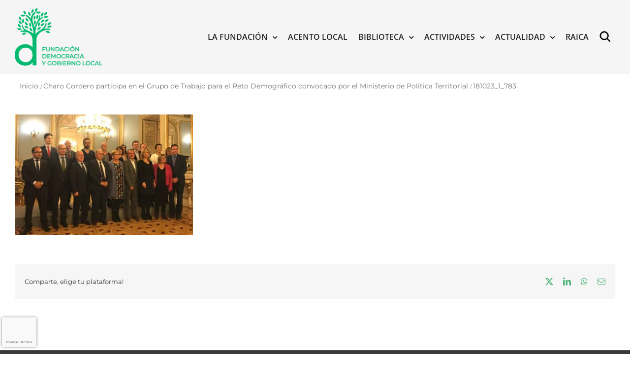

--- FILE ---
content_type: text/html; charset=utf-8
request_url: https://www.google.com/recaptcha/api2/anchor?ar=1&k=6LegjmocAAAAAKCCbwBNoMUI9om4DrD1a-Mq1ofz&co=aHR0cHM6Ly9nb2JpZXJub2xvY2FsLm9yZzo0NDM.&hl=es&v=PoyoqOPhxBO7pBk68S4YbpHZ&size=invisible&anchor-ms=20000&execute-ms=30000&cb=ykcj0r1nva2a
body_size: 48922
content:
<!DOCTYPE HTML><html dir="ltr" lang="es"><head><meta http-equiv="Content-Type" content="text/html; charset=UTF-8">
<meta http-equiv="X-UA-Compatible" content="IE=edge">
<title>reCAPTCHA</title>
<style type="text/css">
/* cyrillic-ext */
@font-face {
  font-family: 'Roboto';
  font-style: normal;
  font-weight: 400;
  font-stretch: 100%;
  src: url(//fonts.gstatic.com/s/roboto/v48/KFO7CnqEu92Fr1ME7kSn66aGLdTylUAMa3GUBHMdazTgWw.woff2) format('woff2');
  unicode-range: U+0460-052F, U+1C80-1C8A, U+20B4, U+2DE0-2DFF, U+A640-A69F, U+FE2E-FE2F;
}
/* cyrillic */
@font-face {
  font-family: 'Roboto';
  font-style: normal;
  font-weight: 400;
  font-stretch: 100%;
  src: url(//fonts.gstatic.com/s/roboto/v48/KFO7CnqEu92Fr1ME7kSn66aGLdTylUAMa3iUBHMdazTgWw.woff2) format('woff2');
  unicode-range: U+0301, U+0400-045F, U+0490-0491, U+04B0-04B1, U+2116;
}
/* greek-ext */
@font-face {
  font-family: 'Roboto';
  font-style: normal;
  font-weight: 400;
  font-stretch: 100%;
  src: url(//fonts.gstatic.com/s/roboto/v48/KFO7CnqEu92Fr1ME7kSn66aGLdTylUAMa3CUBHMdazTgWw.woff2) format('woff2');
  unicode-range: U+1F00-1FFF;
}
/* greek */
@font-face {
  font-family: 'Roboto';
  font-style: normal;
  font-weight: 400;
  font-stretch: 100%;
  src: url(//fonts.gstatic.com/s/roboto/v48/KFO7CnqEu92Fr1ME7kSn66aGLdTylUAMa3-UBHMdazTgWw.woff2) format('woff2');
  unicode-range: U+0370-0377, U+037A-037F, U+0384-038A, U+038C, U+038E-03A1, U+03A3-03FF;
}
/* math */
@font-face {
  font-family: 'Roboto';
  font-style: normal;
  font-weight: 400;
  font-stretch: 100%;
  src: url(//fonts.gstatic.com/s/roboto/v48/KFO7CnqEu92Fr1ME7kSn66aGLdTylUAMawCUBHMdazTgWw.woff2) format('woff2');
  unicode-range: U+0302-0303, U+0305, U+0307-0308, U+0310, U+0312, U+0315, U+031A, U+0326-0327, U+032C, U+032F-0330, U+0332-0333, U+0338, U+033A, U+0346, U+034D, U+0391-03A1, U+03A3-03A9, U+03B1-03C9, U+03D1, U+03D5-03D6, U+03F0-03F1, U+03F4-03F5, U+2016-2017, U+2034-2038, U+203C, U+2040, U+2043, U+2047, U+2050, U+2057, U+205F, U+2070-2071, U+2074-208E, U+2090-209C, U+20D0-20DC, U+20E1, U+20E5-20EF, U+2100-2112, U+2114-2115, U+2117-2121, U+2123-214F, U+2190, U+2192, U+2194-21AE, U+21B0-21E5, U+21F1-21F2, U+21F4-2211, U+2213-2214, U+2216-22FF, U+2308-230B, U+2310, U+2319, U+231C-2321, U+2336-237A, U+237C, U+2395, U+239B-23B7, U+23D0, U+23DC-23E1, U+2474-2475, U+25AF, U+25B3, U+25B7, U+25BD, U+25C1, U+25CA, U+25CC, U+25FB, U+266D-266F, U+27C0-27FF, U+2900-2AFF, U+2B0E-2B11, U+2B30-2B4C, U+2BFE, U+3030, U+FF5B, U+FF5D, U+1D400-1D7FF, U+1EE00-1EEFF;
}
/* symbols */
@font-face {
  font-family: 'Roboto';
  font-style: normal;
  font-weight: 400;
  font-stretch: 100%;
  src: url(//fonts.gstatic.com/s/roboto/v48/KFO7CnqEu92Fr1ME7kSn66aGLdTylUAMaxKUBHMdazTgWw.woff2) format('woff2');
  unicode-range: U+0001-000C, U+000E-001F, U+007F-009F, U+20DD-20E0, U+20E2-20E4, U+2150-218F, U+2190, U+2192, U+2194-2199, U+21AF, U+21E6-21F0, U+21F3, U+2218-2219, U+2299, U+22C4-22C6, U+2300-243F, U+2440-244A, U+2460-24FF, U+25A0-27BF, U+2800-28FF, U+2921-2922, U+2981, U+29BF, U+29EB, U+2B00-2BFF, U+4DC0-4DFF, U+FFF9-FFFB, U+10140-1018E, U+10190-1019C, U+101A0, U+101D0-101FD, U+102E0-102FB, U+10E60-10E7E, U+1D2C0-1D2D3, U+1D2E0-1D37F, U+1F000-1F0FF, U+1F100-1F1AD, U+1F1E6-1F1FF, U+1F30D-1F30F, U+1F315, U+1F31C, U+1F31E, U+1F320-1F32C, U+1F336, U+1F378, U+1F37D, U+1F382, U+1F393-1F39F, U+1F3A7-1F3A8, U+1F3AC-1F3AF, U+1F3C2, U+1F3C4-1F3C6, U+1F3CA-1F3CE, U+1F3D4-1F3E0, U+1F3ED, U+1F3F1-1F3F3, U+1F3F5-1F3F7, U+1F408, U+1F415, U+1F41F, U+1F426, U+1F43F, U+1F441-1F442, U+1F444, U+1F446-1F449, U+1F44C-1F44E, U+1F453, U+1F46A, U+1F47D, U+1F4A3, U+1F4B0, U+1F4B3, U+1F4B9, U+1F4BB, U+1F4BF, U+1F4C8-1F4CB, U+1F4D6, U+1F4DA, U+1F4DF, U+1F4E3-1F4E6, U+1F4EA-1F4ED, U+1F4F7, U+1F4F9-1F4FB, U+1F4FD-1F4FE, U+1F503, U+1F507-1F50B, U+1F50D, U+1F512-1F513, U+1F53E-1F54A, U+1F54F-1F5FA, U+1F610, U+1F650-1F67F, U+1F687, U+1F68D, U+1F691, U+1F694, U+1F698, U+1F6AD, U+1F6B2, U+1F6B9-1F6BA, U+1F6BC, U+1F6C6-1F6CF, U+1F6D3-1F6D7, U+1F6E0-1F6EA, U+1F6F0-1F6F3, U+1F6F7-1F6FC, U+1F700-1F7FF, U+1F800-1F80B, U+1F810-1F847, U+1F850-1F859, U+1F860-1F887, U+1F890-1F8AD, U+1F8B0-1F8BB, U+1F8C0-1F8C1, U+1F900-1F90B, U+1F93B, U+1F946, U+1F984, U+1F996, U+1F9E9, U+1FA00-1FA6F, U+1FA70-1FA7C, U+1FA80-1FA89, U+1FA8F-1FAC6, U+1FACE-1FADC, U+1FADF-1FAE9, U+1FAF0-1FAF8, U+1FB00-1FBFF;
}
/* vietnamese */
@font-face {
  font-family: 'Roboto';
  font-style: normal;
  font-weight: 400;
  font-stretch: 100%;
  src: url(//fonts.gstatic.com/s/roboto/v48/KFO7CnqEu92Fr1ME7kSn66aGLdTylUAMa3OUBHMdazTgWw.woff2) format('woff2');
  unicode-range: U+0102-0103, U+0110-0111, U+0128-0129, U+0168-0169, U+01A0-01A1, U+01AF-01B0, U+0300-0301, U+0303-0304, U+0308-0309, U+0323, U+0329, U+1EA0-1EF9, U+20AB;
}
/* latin-ext */
@font-face {
  font-family: 'Roboto';
  font-style: normal;
  font-weight: 400;
  font-stretch: 100%;
  src: url(//fonts.gstatic.com/s/roboto/v48/KFO7CnqEu92Fr1ME7kSn66aGLdTylUAMa3KUBHMdazTgWw.woff2) format('woff2');
  unicode-range: U+0100-02BA, U+02BD-02C5, U+02C7-02CC, U+02CE-02D7, U+02DD-02FF, U+0304, U+0308, U+0329, U+1D00-1DBF, U+1E00-1E9F, U+1EF2-1EFF, U+2020, U+20A0-20AB, U+20AD-20C0, U+2113, U+2C60-2C7F, U+A720-A7FF;
}
/* latin */
@font-face {
  font-family: 'Roboto';
  font-style: normal;
  font-weight: 400;
  font-stretch: 100%;
  src: url(//fonts.gstatic.com/s/roboto/v48/KFO7CnqEu92Fr1ME7kSn66aGLdTylUAMa3yUBHMdazQ.woff2) format('woff2');
  unicode-range: U+0000-00FF, U+0131, U+0152-0153, U+02BB-02BC, U+02C6, U+02DA, U+02DC, U+0304, U+0308, U+0329, U+2000-206F, U+20AC, U+2122, U+2191, U+2193, U+2212, U+2215, U+FEFF, U+FFFD;
}
/* cyrillic-ext */
@font-face {
  font-family: 'Roboto';
  font-style: normal;
  font-weight: 500;
  font-stretch: 100%;
  src: url(//fonts.gstatic.com/s/roboto/v48/KFO7CnqEu92Fr1ME7kSn66aGLdTylUAMa3GUBHMdazTgWw.woff2) format('woff2');
  unicode-range: U+0460-052F, U+1C80-1C8A, U+20B4, U+2DE0-2DFF, U+A640-A69F, U+FE2E-FE2F;
}
/* cyrillic */
@font-face {
  font-family: 'Roboto';
  font-style: normal;
  font-weight: 500;
  font-stretch: 100%;
  src: url(//fonts.gstatic.com/s/roboto/v48/KFO7CnqEu92Fr1ME7kSn66aGLdTylUAMa3iUBHMdazTgWw.woff2) format('woff2');
  unicode-range: U+0301, U+0400-045F, U+0490-0491, U+04B0-04B1, U+2116;
}
/* greek-ext */
@font-face {
  font-family: 'Roboto';
  font-style: normal;
  font-weight: 500;
  font-stretch: 100%;
  src: url(//fonts.gstatic.com/s/roboto/v48/KFO7CnqEu92Fr1ME7kSn66aGLdTylUAMa3CUBHMdazTgWw.woff2) format('woff2');
  unicode-range: U+1F00-1FFF;
}
/* greek */
@font-face {
  font-family: 'Roboto';
  font-style: normal;
  font-weight: 500;
  font-stretch: 100%;
  src: url(//fonts.gstatic.com/s/roboto/v48/KFO7CnqEu92Fr1ME7kSn66aGLdTylUAMa3-UBHMdazTgWw.woff2) format('woff2');
  unicode-range: U+0370-0377, U+037A-037F, U+0384-038A, U+038C, U+038E-03A1, U+03A3-03FF;
}
/* math */
@font-face {
  font-family: 'Roboto';
  font-style: normal;
  font-weight: 500;
  font-stretch: 100%;
  src: url(//fonts.gstatic.com/s/roboto/v48/KFO7CnqEu92Fr1ME7kSn66aGLdTylUAMawCUBHMdazTgWw.woff2) format('woff2');
  unicode-range: U+0302-0303, U+0305, U+0307-0308, U+0310, U+0312, U+0315, U+031A, U+0326-0327, U+032C, U+032F-0330, U+0332-0333, U+0338, U+033A, U+0346, U+034D, U+0391-03A1, U+03A3-03A9, U+03B1-03C9, U+03D1, U+03D5-03D6, U+03F0-03F1, U+03F4-03F5, U+2016-2017, U+2034-2038, U+203C, U+2040, U+2043, U+2047, U+2050, U+2057, U+205F, U+2070-2071, U+2074-208E, U+2090-209C, U+20D0-20DC, U+20E1, U+20E5-20EF, U+2100-2112, U+2114-2115, U+2117-2121, U+2123-214F, U+2190, U+2192, U+2194-21AE, U+21B0-21E5, U+21F1-21F2, U+21F4-2211, U+2213-2214, U+2216-22FF, U+2308-230B, U+2310, U+2319, U+231C-2321, U+2336-237A, U+237C, U+2395, U+239B-23B7, U+23D0, U+23DC-23E1, U+2474-2475, U+25AF, U+25B3, U+25B7, U+25BD, U+25C1, U+25CA, U+25CC, U+25FB, U+266D-266F, U+27C0-27FF, U+2900-2AFF, U+2B0E-2B11, U+2B30-2B4C, U+2BFE, U+3030, U+FF5B, U+FF5D, U+1D400-1D7FF, U+1EE00-1EEFF;
}
/* symbols */
@font-face {
  font-family: 'Roboto';
  font-style: normal;
  font-weight: 500;
  font-stretch: 100%;
  src: url(//fonts.gstatic.com/s/roboto/v48/KFO7CnqEu92Fr1ME7kSn66aGLdTylUAMaxKUBHMdazTgWw.woff2) format('woff2');
  unicode-range: U+0001-000C, U+000E-001F, U+007F-009F, U+20DD-20E0, U+20E2-20E4, U+2150-218F, U+2190, U+2192, U+2194-2199, U+21AF, U+21E6-21F0, U+21F3, U+2218-2219, U+2299, U+22C4-22C6, U+2300-243F, U+2440-244A, U+2460-24FF, U+25A0-27BF, U+2800-28FF, U+2921-2922, U+2981, U+29BF, U+29EB, U+2B00-2BFF, U+4DC0-4DFF, U+FFF9-FFFB, U+10140-1018E, U+10190-1019C, U+101A0, U+101D0-101FD, U+102E0-102FB, U+10E60-10E7E, U+1D2C0-1D2D3, U+1D2E0-1D37F, U+1F000-1F0FF, U+1F100-1F1AD, U+1F1E6-1F1FF, U+1F30D-1F30F, U+1F315, U+1F31C, U+1F31E, U+1F320-1F32C, U+1F336, U+1F378, U+1F37D, U+1F382, U+1F393-1F39F, U+1F3A7-1F3A8, U+1F3AC-1F3AF, U+1F3C2, U+1F3C4-1F3C6, U+1F3CA-1F3CE, U+1F3D4-1F3E0, U+1F3ED, U+1F3F1-1F3F3, U+1F3F5-1F3F7, U+1F408, U+1F415, U+1F41F, U+1F426, U+1F43F, U+1F441-1F442, U+1F444, U+1F446-1F449, U+1F44C-1F44E, U+1F453, U+1F46A, U+1F47D, U+1F4A3, U+1F4B0, U+1F4B3, U+1F4B9, U+1F4BB, U+1F4BF, U+1F4C8-1F4CB, U+1F4D6, U+1F4DA, U+1F4DF, U+1F4E3-1F4E6, U+1F4EA-1F4ED, U+1F4F7, U+1F4F9-1F4FB, U+1F4FD-1F4FE, U+1F503, U+1F507-1F50B, U+1F50D, U+1F512-1F513, U+1F53E-1F54A, U+1F54F-1F5FA, U+1F610, U+1F650-1F67F, U+1F687, U+1F68D, U+1F691, U+1F694, U+1F698, U+1F6AD, U+1F6B2, U+1F6B9-1F6BA, U+1F6BC, U+1F6C6-1F6CF, U+1F6D3-1F6D7, U+1F6E0-1F6EA, U+1F6F0-1F6F3, U+1F6F7-1F6FC, U+1F700-1F7FF, U+1F800-1F80B, U+1F810-1F847, U+1F850-1F859, U+1F860-1F887, U+1F890-1F8AD, U+1F8B0-1F8BB, U+1F8C0-1F8C1, U+1F900-1F90B, U+1F93B, U+1F946, U+1F984, U+1F996, U+1F9E9, U+1FA00-1FA6F, U+1FA70-1FA7C, U+1FA80-1FA89, U+1FA8F-1FAC6, U+1FACE-1FADC, U+1FADF-1FAE9, U+1FAF0-1FAF8, U+1FB00-1FBFF;
}
/* vietnamese */
@font-face {
  font-family: 'Roboto';
  font-style: normal;
  font-weight: 500;
  font-stretch: 100%;
  src: url(//fonts.gstatic.com/s/roboto/v48/KFO7CnqEu92Fr1ME7kSn66aGLdTylUAMa3OUBHMdazTgWw.woff2) format('woff2');
  unicode-range: U+0102-0103, U+0110-0111, U+0128-0129, U+0168-0169, U+01A0-01A1, U+01AF-01B0, U+0300-0301, U+0303-0304, U+0308-0309, U+0323, U+0329, U+1EA0-1EF9, U+20AB;
}
/* latin-ext */
@font-face {
  font-family: 'Roboto';
  font-style: normal;
  font-weight: 500;
  font-stretch: 100%;
  src: url(//fonts.gstatic.com/s/roboto/v48/KFO7CnqEu92Fr1ME7kSn66aGLdTylUAMa3KUBHMdazTgWw.woff2) format('woff2');
  unicode-range: U+0100-02BA, U+02BD-02C5, U+02C7-02CC, U+02CE-02D7, U+02DD-02FF, U+0304, U+0308, U+0329, U+1D00-1DBF, U+1E00-1E9F, U+1EF2-1EFF, U+2020, U+20A0-20AB, U+20AD-20C0, U+2113, U+2C60-2C7F, U+A720-A7FF;
}
/* latin */
@font-face {
  font-family: 'Roboto';
  font-style: normal;
  font-weight: 500;
  font-stretch: 100%;
  src: url(//fonts.gstatic.com/s/roboto/v48/KFO7CnqEu92Fr1ME7kSn66aGLdTylUAMa3yUBHMdazQ.woff2) format('woff2');
  unicode-range: U+0000-00FF, U+0131, U+0152-0153, U+02BB-02BC, U+02C6, U+02DA, U+02DC, U+0304, U+0308, U+0329, U+2000-206F, U+20AC, U+2122, U+2191, U+2193, U+2212, U+2215, U+FEFF, U+FFFD;
}
/* cyrillic-ext */
@font-face {
  font-family: 'Roboto';
  font-style: normal;
  font-weight: 900;
  font-stretch: 100%;
  src: url(//fonts.gstatic.com/s/roboto/v48/KFO7CnqEu92Fr1ME7kSn66aGLdTylUAMa3GUBHMdazTgWw.woff2) format('woff2');
  unicode-range: U+0460-052F, U+1C80-1C8A, U+20B4, U+2DE0-2DFF, U+A640-A69F, U+FE2E-FE2F;
}
/* cyrillic */
@font-face {
  font-family: 'Roboto';
  font-style: normal;
  font-weight: 900;
  font-stretch: 100%;
  src: url(//fonts.gstatic.com/s/roboto/v48/KFO7CnqEu92Fr1ME7kSn66aGLdTylUAMa3iUBHMdazTgWw.woff2) format('woff2');
  unicode-range: U+0301, U+0400-045F, U+0490-0491, U+04B0-04B1, U+2116;
}
/* greek-ext */
@font-face {
  font-family: 'Roboto';
  font-style: normal;
  font-weight: 900;
  font-stretch: 100%;
  src: url(//fonts.gstatic.com/s/roboto/v48/KFO7CnqEu92Fr1ME7kSn66aGLdTylUAMa3CUBHMdazTgWw.woff2) format('woff2');
  unicode-range: U+1F00-1FFF;
}
/* greek */
@font-face {
  font-family: 'Roboto';
  font-style: normal;
  font-weight: 900;
  font-stretch: 100%;
  src: url(//fonts.gstatic.com/s/roboto/v48/KFO7CnqEu92Fr1ME7kSn66aGLdTylUAMa3-UBHMdazTgWw.woff2) format('woff2');
  unicode-range: U+0370-0377, U+037A-037F, U+0384-038A, U+038C, U+038E-03A1, U+03A3-03FF;
}
/* math */
@font-face {
  font-family: 'Roboto';
  font-style: normal;
  font-weight: 900;
  font-stretch: 100%;
  src: url(//fonts.gstatic.com/s/roboto/v48/KFO7CnqEu92Fr1ME7kSn66aGLdTylUAMawCUBHMdazTgWw.woff2) format('woff2');
  unicode-range: U+0302-0303, U+0305, U+0307-0308, U+0310, U+0312, U+0315, U+031A, U+0326-0327, U+032C, U+032F-0330, U+0332-0333, U+0338, U+033A, U+0346, U+034D, U+0391-03A1, U+03A3-03A9, U+03B1-03C9, U+03D1, U+03D5-03D6, U+03F0-03F1, U+03F4-03F5, U+2016-2017, U+2034-2038, U+203C, U+2040, U+2043, U+2047, U+2050, U+2057, U+205F, U+2070-2071, U+2074-208E, U+2090-209C, U+20D0-20DC, U+20E1, U+20E5-20EF, U+2100-2112, U+2114-2115, U+2117-2121, U+2123-214F, U+2190, U+2192, U+2194-21AE, U+21B0-21E5, U+21F1-21F2, U+21F4-2211, U+2213-2214, U+2216-22FF, U+2308-230B, U+2310, U+2319, U+231C-2321, U+2336-237A, U+237C, U+2395, U+239B-23B7, U+23D0, U+23DC-23E1, U+2474-2475, U+25AF, U+25B3, U+25B7, U+25BD, U+25C1, U+25CA, U+25CC, U+25FB, U+266D-266F, U+27C0-27FF, U+2900-2AFF, U+2B0E-2B11, U+2B30-2B4C, U+2BFE, U+3030, U+FF5B, U+FF5D, U+1D400-1D7FF, U+1EE00-1EEFF;
}
/* symbols */
@font-face {
  font-family: 'Roboto';
  font-style: normal;
  font-weight: 900;
  font-stretch: 100%;
  src: url(//fonts.gstatic.com/s/roboto/v48/KFO7CnqEu92Fr1ME7kSn66aGLdTylUAMaxKUBHMdazTgWw.woff2) format('woff2');
  unicode-range: U+0001-000C, U+000E-001F, U+007F-009F, U+20DD-20E0, U+20E2-20E4, U+2150-218F, U+2190, U+2192, U+2194-2199, U+21AF, U+21E6-21F0, U+21F3, U+2218-2219, U+2299, U+22C4-22C6, U+2300-243F, U+2440-244A, U+2460-24FF, U+25A0-27BF, U+2800-28FF, U+2921-2922, U+2981, U+29BF, U+29EB, U+2B00-2BFF, U+4DC0-4DFF, U+FFF9-FFFB, U+10140-1018E, U+10190-1019C, U+101A0, U+101D0-101FD, U+102E0-102FB, U+10E60-10E7E, U+1D2C0-1D2D3, U+1D2E0-1D37F, U+1F000-1F0FF, U+1F100-1F1AD, U+1F1E6-1F1FF, U+1F30D-1F30F, U+1F315, U+1F31C, U+1F31E, U+1F320-1F32C, U+1F336, U+1F378, U+1F37D, U+1F382, U+1F393-1F39F, U+1F3A7-1F3A8, U+1F3AC-1F3AF, U+1F3C2, U+1F3C4-1F3C6, U+1F3CA-1F3CE, U+1F3D4-1F3E0, U+1F3ED, U+1F3F1-1F3F3, U+1F3F5-1F3F7, U+1F408, U+1F415, U+1F41F, U+1F426, U+1F43F, U+1F441-1F442, U+1F444, U+1F446-1F449, U+1F44C-1F44E, U+1F453, U+1F46A, U+1F47D, U+1F4A3, U+1F4B0, U+1F4B3, U+1F4B9, U+1F4BB, U+1F4BF, U+1F4C8-1F4CB, U+1F4D6, U+1F4DA, U+1F4DF, U+1F4E3-1F4E6, U+1F4EA-1F4ED, U+1F4F7, U+1F4F9-1F4FB, U+1F4FD-1F4FE, U+1F503, U+1F507-1F50B, U+1F50D, U+1F512-1F513, U+1F53E-1F54A, U+1F54F-1F5FA, U+1F610, U+1F650-1F67F, U+1F687, U+1F68D, U+1F691, U+1F694, U+1F698, U+1F6AD, U+1F6B2, U+1F6B9-1F6BA, U+1F6BC, U+1F6C6-1F6CF, U+1F6D3-1F6D7, U+1F6E0-1F6EA, U+1F6F0-1F6F3, U+1F6F7-1F6FC, U+1F700-1F7FF, U+1F800-1F80B, U+1F810-1F847, U+1F850-1F859, U+1F860-1F887, U+1F890-1F8AD, U+1F8B0-1F8BB, U+1F8C0-1F8C1, U+1F900-1F90B, U+1F93B, U+1F946, U+1F984, U+1F996, U+1F9E9, U+1FA00-1FA6F, U+1FA70-1FA7C, U+1FA80-1FA89, U+1FA8F-1FAC6, U+1FACE-1FADC, U+1FADF-1FAE9, U+1FAF0-1FAF8, U+1FB00-1FBFF;
}
/* vietnamese */
@font-face {
  font-family: 'Roboto';
  font-style: normal;
  font-weight: 900;
  font-stretch: 100%;
  src: url(//fonts.gstatic.com/s/roboto/v48/KFO7CnqEu92Fr1ME7kSn66aGLdTylUAMa3OUBHMdazTgWw.woff2) format('woff2');
  unicode-range: U+0102-0103, U+0110-0111, U+0128-0129, U+0168-0169, U+01A0-01A1, U+01AF-01B0, U+0300-0301, U+0303-0304, U+0308-0309, U+0323, U+0329, U+1EA0-1EF9, U+20AB;
}
/* latin-ext */
@font-face {
  font-family: 'Roboto';
  font-style: normal;
  font-weight: 900;
  font-stretch: 100%;
  src: url(//fonts.gstatic.com/s/roboto/v48/KFO7CnqEu92Fr1ME7kSn66aGLdTylUAMa3KUBHMdazTgWw.woff2) format('woff2');
  unicode-range: U+0100-02BA, U+02BD-02C5, U+02C7-02CC, U+02CE-02D7, U+02DD-02FF, U+0304, U+0308, U+0329, U+1D00-1DBF, U+1E00-1E9F, U+1EF2-1EFF, U+2020, U+20A0-20AB, U+20AD-20C0, U+2113, U+2C60-2C7F, U+A720-A7FF;
}
/* latin */
@font-face {
  font-family: 'Roboto';
  font-style: normal;
  font-weight: 900;
  font-stretch: 100%;
  src: url(//fonts.gstatic.com/s/roboto/v48/KFO7CnqEu92Fr1ME7kSn66aGLdTylUAMa3yUBHMdazQ.woff2) format('woff2');
  unicode-range: U+0000-00FF, U+0131, U+0152-0153, U+02BB-02BC, U+02C6, U+02DA, U+02DC, U+0304, U+0308, U+0329, U+2000-206F, U+20AC, U+2122, U+2191, U+2193, U+2212, U+2215, U+FEFF, U+FFFD;
}

</style>
<link rel="stylesheet" type="text/css" href="https://www.gstatic.com/recaptcha/releases/PoyoqOPhxBO7pBk68S4YbpHZ/styles__ltr.css">
<script nonce="WVd31iqsVtbr9zeYpxKL6Q" type="text/javascript">window['__recaptcha_api'] = 'https://www.google.com/recaptcha/api2/';</script>
<script type="text/javascript" src="https://www.gstatic.com/recaptcha/releases/PoyoqOPhxBO7pBk68S4YbpHZ/recaptcha__es.js" nonce="WVd31iqsVtbr9zeYpxKL6Q">
      
    </script></head>
<body><div id="rc-anchor-alert" class="rc-anchor-alert"></div>
<input type="hidden" id="recaptcha-token" value="[base64]">
<script type="text/javascript" nonce="WVd31iqsVtbr9zeYpxKL6Q">
      recaptcha.anchor.Main.init("[\x22ainput\x22,[\x22bgdata\x22,\x22\x22,\[base64]/[base64]/[base64]/ZyhXLGgpOnEoW04sMjEsbF0sVywwKSxoKSxmYWxzZSxmYWxzZSl9Y2F0Y2goayl7RygzNTgsVyk/[base64]/[base64]/[base64]/[base64]/[base64]/[base64]/[base64]/bmV3IEJbT10oRFswXSk6dz09Mj9uZXcgQltPXShEWzBdLERbMV0pOnc9PTM/bmV3IEJbT10oRFswXSxEWzFdLERbMl0pOnc9PTQ/[base64]/[base64]/[base64]/[base64]/[base64]\\u003d\x22,\[base64]\x22,\x22w6M1VkzCucKawrTClcOpwqgZJsO/w4DDqXkWwoXDpsOmwqbDoEgaN8KcwooCNhVJBcO+w7vDjsKGwoFAViJUw5sFw4XCpivCnRFHb8Ozw6PCmRjCjsKbQsOkfcO9w5JKwpJ7OBUowo/CpVHCmsOZFcO/w4Bjw7hzP8OSwodUwpHDrQN2GxMpbkAWw6hVVMKzw6xBw5/DusORw4A/w4DDnU7Co8KPwqLDoRLCkg4Xw501CVHDhxlnw4PDg23CpzvCncOfwqfCvcK6F8K/[base64]/[base64]/BRjCvcKSc0nDqh/CkMK0w6dlIsOgwqDCg8KDZMOTBVXDr8KowoMEwrzCrcKNw5rDnUzCgl4hw5cVwo4Ew6HCm8KRworDhcOZRsKfIMOsw7tpwqrDrsKmwrVqw7zCrBx6IsKXL8OEdVnCh8KCD3LCnsOQw5ckw61Tw5M4H8O3dMKew4Euw4vCgVPDlMK3wpvCuMORCzgRw6YQUsK/XsKPUMK+asO6fyrCgwMVwrjDqMOZwrzCrGJ4R8KcaVg7Y8Obw75zwrpSK07DsDBDw6pVw53CisKew40iE8OAwqnCmcOvJEPCv8K/w44pw7hOw4w7LsK0w71Sw51vBDzDjw7Cu8Kkw4E9w44Ew6nCn8KvHsK/TwrDtMOcBsO7HXTCisKoKDTDplpVcwPDtgvDpUkOYsOhCcK2wpLDrMKka8K4wo4rw6UmTHEcwoc/w4DCtsOPbMKbw5wzwrgtMsKiwqvCncOgwpcmDcKCw5h4wo3Cs2HCgsOpw43CvsKhw5hCB8K4R8KdwpXDogXCiMKIwq8gPCkkbUbCu8KZUk4aBMKYVWbCr8OxwrDDjhkVw53DjHLCilPCoRlVIMKFwpPCrnpPwpvCkyJJwozCom/CmcKKPGgwwoTCucKGw57DnkbCv8OGMsOOdyAzDjduS8O4wqvDgXlCTSTDm8KJwrPDhMKbSMK4w5RfaxLCmMO5QQQyworCn8ODw5h7w5wPw6vCl8O5C3Q1W8ONNMOJw5XClMO5VcKiw795IMOJwoLDlBxTXMK7UsODH8OQOcKnAATDlsKNQl1EYDBgwopiQTJYIMK/wqJiQSJcw58mw47CjTnDgh98wr5iXBrCj8OrwqoZKMOZwqwqwpjCtVvClyN+cwTCl8OrCcOKLVzDgGvDnmwDw5nCoWZQM8K2wpNqeTPDmMKnwoHDtcOew53CgcOqecO1PsKYdcODRMOCwoRqNsKhWDYwwr/Dol/[base64]/CrAxaw5YVQsO5YsOUScKEWVbDkwRYEUs5AsO9PyUtwrHCvGPDlMK3w7rCmMKGWj0Qw49gw4d1djgpw5XDhyrCjsKoKkzClgPCkmLCiMKBQGQJHmZBwoLCnMOxFsKCwp/ClcKEccKofMO3dB3CtsOUH1rCocO+MAZhw5MgTyAWwoxYwoxbE8OLwpQcw6bCnMOMwoAdMk7CjHBFC3zDmn7DocKvw6rDrcOQIMOvwrfDqmVOw5dLY8Kgw5B2ZVHCo8KYHMKKwoo6wolKYS8bJcKpwprDi8OFWMOkBsOfwp/[base64]/DmsKgGV7CjsOBwo4Zw6/DvwsrwqrDusKrJHcdUT/CvxV1TMOjUmzDusKGworCjg/[base64]/wrU5LcKkACFkw684wo/Dn8O/IwLDq2/DrsKmHWguw7/DkcKhw4nDlcOCwoXCsnMWw6nCnQfCicO1HHR7HTxOwq7CpsOuwpjDnsK3wpIFKhAgTF0jw4fCsHrDpkzClsKnw77DsMKQZ0vDsmrDhcOKw6XDrcKgwrgnHxHCrhZRNCTCqMO5OljCnlrCr8O9wqjCs1kLKi03w4HCtiTCkxhUK1J4w5/CrA1KfwVPKsKpR8OLPSXDnsKyRcOhw5wgZmk9w6rCpsOcJ8KkBSIRQMOBw7TCsAjClnwAwpLDp8O7wqzCqsK5w6bCscKowqI6w4bClsKVP8KCw5fCvQchwo0mXVHCpcKUw7fDsMKbI8OORXrCpsOiTTnDlEDCtMK7w6NoU8Oawp/CgU/ChcKINhxRRMOJXsKzwp7CqMKVw6RPw6nDolQwwp/DpMOLwqIZMMKMXMOud1zChsKAUcKqwpssD20fbsKOw5pJwpx9XMKdKcK9w7zCng7ClsKMDMOjSynDrsOmOcKbNsOOw4Vpwp/CkcKAbxc/XMOyYhoPw6Nfw5Zze3YYecOQZjFFRsKFFRrDmknDkMKxw5pOwq7CrcKJw7HDicKMWiBwwqBKU8O0MxvDhcKtwoBcRQJewr/CsBvDhAhRcsOGw6wNw75rRMKmH8O4wpfDpxJoeBdPdU7Do1rCqljDgcOAwpnDocOKHMKtL0hTwqbDpAgqBMKaw5jCiFEqEBjCpw5ew75oJsKSWSnDg8OpUMKacWEnSkkXYcOxIwvDjsKrw7F+OUYUwqbChXVCwrbDisOWEDoWaQ9ew5dnwp7Cl8OCw7rCjQ/DsMObNcOowo/CnR7Dv23DoCFyasKkSCnCmsK7f8O8wph3wqnChSDDicK7wrZOw4FIwqzCq0ljacKcHnAlwrFgw6gdwqfCvj8rd8K+w6VNwrLDgcKnw5vCmR46DmjDgcK5woEnw4rCsi57U8O1AsKbwoYDw74beAHDpsOhw7fDpj9EwoPCh0I3w4jDoE4owoPDgElIwq9cOirCgE/Di8KHwqnCtMKZwrFPw6jChMKADWLDtcKPf8KiwpVnwrlxw4LCkkYPwrAfw5fDsC9Kw7fDoMOcwox+bi/DnVUWw6PCrETDpXvCq8KPEcKccsKUwpLCvMKGwpLDisKEJMK0wqbDtsKrw4lQw7pGYy8kVkkVW8OIajjDpMKnT8Khw4p0LDB2wpIMDcO6GsKfSsOrw5gww51xGsKxw6tlP8Kzw7gkw5I0GcKpQcK4EcOuEH9twrnCs3LDg8KYwqjDoMK/W8KyfFQ5KmgcbnF6wqsVPn7DlMOPwo0RBz8Bw5ACBFrCjcOKw7nCoXfDpMOwZMO6BMKxwpU6QcKOVwE0QFYBdG/DhgTDvsKFUMKFw5PCncKIUS/[base64]/[base64]/CvDEzwrdkEsOrATFuwql5E0HDjcK6w450wpx4d0PCsVA2a8KVw69yHcOxGGfCnsKLwovDogrDjcOiwqpDw6BXXsO+N8KBw4rDrsKWVR/CjMKJw4DCicOMaS3CmlbDnwVDwrwZwoDDgsO5LWXDiC7CucOHAgfCo8OZwqZ3L8ORw5YOw6UNJUkRXcKTdmzCoMKkwr8Jw5fDosOVwo4uOVvDrhzDrEt4wqRiwoYmGDwDw6RWSBDDnjwMw73DisKiXA8Iwq9kw4p2wpnDsh3CnT/Ci8Ocw7vDm8KnMBRPa8K3wofCnAPDkxUwEcO8HcOTw5cqQsOLw4DCi8K8wpbDoMOrNi92dDvDpUTCsMOwwo3Cpg9Sw6bChsOBDVfCrsKQC8O6OcKOwr7Dmz/[base64]/DsTTCgMOKw5R6E399wp5mDcO/[base64]/Dv8KIwrfDmhTCgMOsXCvDscOUD8K7SxDDnwEnw4gZZcKwwr3CvMOxw7Q4wqFaw4tKcxrDiDvCvw0UwpLDmMOXTcK/P0Urw405wpfCpsOrwp7CrsK1wr/[base64]/Ci8Ocw7INwp/Cq2gUJMOdJwnChsOyDX9+wrl2wpZoKcKQw7kDw51cworCjlnDkMKsX8Kxw5JQwr5lwrvCqA8Gw53Dg2zCssOqw4JNTSdMwq7DjlNowqJ0UsOKw77CuAxsw5rDgMKZRMKrB2LCghXCqD1fw55qwrIXIMO3cWR/w7zCv8O9wp/CssOGwqXDmMOPDsKdaMKbwqPCssKcwoHDqsKEJsOEwqsswoBvWsOIw7TCqsOXw5TDsMKZw73Ckgd1wprCuHdWKAnCqyjDvV0Fwr/DlsO8QsOUwrDDk8KRw5Y0YkPCiBHCncK4wqrCrx00wqMQBcO/w6rCusKcw4HCiMKBFcOdAMKaw5XDjMO1w6rCmgTCsR41w5HCnSzCj1NfwoXCnxBcwqTDtH1xwrjCiVjDoWbDocOKAMKwPsOgc8Krw4cTwpzCj3DCiMO2w7BWw7RZJScHw6pUFFcuw6w0wrRZw6lpw5LCh8OZZMOWwpPDkcKVL8OiPE91JMKqChXDt0/DuzfCn8OQJ8OqFcKhwpggw7HCpmzCpMOywrHDp8K6OWE1wrliwoPDmsKUwqYXQWgkBcKMcA/[base64]/Ckjcewr7DjsKxF8OuwqVjZ8ODGC7CqmfCocKQwrzCp2RtPMOvw4UqIXF4WljCmMOia1bDm8Opwql3w5wZXHjDlAY1wpTDm8Kyw5DCkcKJw6ZbWlUaAk0icwjCm8KrfGxPwo/CuyHCqUs3wpE2w6JnwpXDrcKtwr1tw5nDhMK7wq7Dk03ClDnCth53woVYYUXCpsOGw6nChsK/w47DmMOMf8KTLMOtwo/CkRvDiMKzwroTwpTDnX4LwoLDn8K/GD4TwqPCuB/DrgHCncOYwr7CoWEMwqt7wpDCusO6IMK/QsOTQV5LEyEZV8OEwpEcw78gZU4Ef8OKKF0vIgXDgWRWf8OTARcOCMKUL13Dm1LCmHsDw6RKw7jCq8Opw5Npwr7DgT05bDNgwpbCpcOew47CvU/DpzjDl8OIwodHw7/[base64]/CrcO5EsOTBsOIfVxeOsKvSx9XNDrClWtywqp0JBhzNcO3wpzDmGvDhgfDjcONCsKVVcOkw6HDp8KAwrPDl3ErwqhUw7B3FngPw6TDtMK0IUMeWsOMwqF4UcK1w5PCpC/DgsKYCsKOccK6ccKVSsOHw5JiwpRow6JNw4svwrdOVzzDvgnCjWl8w6A8wo4nISHCn8Kswp/Co8KiCmrDvzXDvsK6wqnDqDdww7HDmsKYa8OOdsOOw6rCsF19wojCpCrDtcOPwpjCmMKFC8KkYBQrw4HCnFZWwptKw7VJO19FemfCn8ONwoASFAhMw4nCniPDrDLDjhA1EEpbMghRwpFkw5XClMOzwoDClMKtVMO6w4ICwooBwqIZwqbDjcOEwovDhcK/KsKOHSUiWmFaScO5w5lqw5UXwqASwpXCpiUqQllPaMKdI8KsVVHDnMOLf2ZJwojCvsOJw7HDhmzDlUvCj8OswpTCmMK+w40uwqPDgsORw43Cgw5oL8Kjw7LDsMKkw6w5ZcO5w7/[base64]/CpsOBCF14H8OMw6XClAzDn8KGHUsnwpXDilnCtsOawoDDpMOzWSbDiMKpwrLCjH/Cuhgswr3DrMKPwoY5w5MZwojCr8O+wqPDkWXDssKrwqvDqXFDwppvw5w7w6fDscOcS8KXw453f8OKXcOpcAnCssOPwqEnw4/ClWHCtzQ4Uz/CkBxXwp/DjggZNynCmzbCiMONX8Khwp4VYTzDoMKnLTYGw5fCp8Ocw7bCkcKWXcOWwrBsN33Ct8O/cl9tw7XCom7ClsKlwrbDgUPDjHPCs8KMTWtOM8KKwqgiV1HDi8KIwpsNOULCm8Kcb8OXAAx2PsKqdRsbDsO+TsKsAg0abcKpwr/Dq8OAHsO7cEoewqXDrn4YwofCuXPDrcODw4UuMADChcK1e8OcScOGbMOMHhBRw4Iww67CtDjDjcOJEHjCmsKpwqjDm8O0BcKoF2gQL8KFwrzDllw5T2RQwp3DusOKBcOMLn1LBMOUwqjDncKOw51gwo7DsMOVAynDmWBaWDE/WMOVw6tvwqzCuVTDpsKmCMOcOsOPZVI7wqh3ai5KcWcRwrN3w7zDtsKCe8KdwpTDoF7Cl8OWEMKIwoxpwpEDw5J0LEJxRRrDszlgVsKzwrMWRmrDjMKpWmJCw61TZMOkMcOoQgMqw6M/B8OAw6bCssKDezPCo8OdIl4Ww6MJWwxwXMO5wqzCmg5fN8ORw5DCnMK4wrjDtCXCkcOkwpvDqMKJZcOgwrXDl8OCOMKiw6TDqcObw7QCX8OJwpw9w5vChAhGw60aw68kw5MdeCXDrg1vw79NZsO/McOSdsK6w6lgIMKmdcKDw7/Cp8OPbcK4w63CkTA5YyfCsEfDhhvCgMK4wrpUwrgjwq4hF8KswrJnw7B2OUfCo8OFwrvCrcOAwpjDlsOEwqvDnnHCgMKswpVjw6wvw5PDmUzCr2rDlCgUSMOFw4tswrLDrRbDvmTDgT4uGG7Du2zDllAEw7s/XWDClsO7w7rDssO4wpluAcOhIMOGCsO1ZsKXwooQw6U1PsO1w4U0wrvDs3A8e8ODUMOIB8KqEDPChsK0ORDCtMKrwqPCrFnCpGgDXcOvwo/[base64]/CjDclNcKuwojCjRHChkx0w6MDwrE+QE9Gw4TChEHDl3bDusKmw7cEw4RLIMOdw6R2wqbChcKbZwrDssONEcKsM8OkwrPDrsOXw5TDnD/DjQhWCTfCrHwmI0XDpMO4w645w4jDncK3wp7CnA4ywrdNLmTDsWwlwpHDvmbDqHZ9wqHDigXDmBvDm8KLw5sYJMOYGsOGw4zDtMKjLm0Mw7/CrMOqBixLb8OzT07CshoMwqzDgkRFPMOYwqxLTxHDrVo0w5jDjsO3w4oywqhawr/DjcOhwqNNEmrCtR5Fwqlpw5rCiMOWdcK3w73Dg8K4DzBiw4ImOcKNABfDnU92bHHCmMKrSBzDrsK+w6DCkRxdwr/DvcO4wrgAw5LChcOZw4HDqsOdN8KxT2tGTcO1wrcKQC7CpcOiwo/CgUDDp8ONw6zDtMKsSmh0RhTDoRDCn8KcAQjClybCjSrDlsOSwrBywphpw7vCuMK0woHCjMKBeWXDusKgw6BbRiwywoZiEMOoNcObYsK8w5FYwqHDuMKew7pte8O5w7vDqzJ8wrfDo8O1B8KWwowaK8OOMsKeXMOyVcOrwp3DrVjDhsO/BMKJdDPCjC3DoE0lwrtww6PDsFLCpC3CqsKZfcKuaTvDhsKkBcK2c8KPMyzCgMKswrPDnkEICMOnC8O/[base64]/[base64]/CqSA/wpXDghHCqcOgWh3CrcONViDCocKfEFZrw5nDo8OtwoHDisOWBQoiZMKHw65QFUtWwo8kYMK/ZsK9w75aZMKtCDEPXMOlGMKiw5/CssO/w6szTsK6NhDCqMOVBgXCoMKcwq/Cs0HCgMKiK351P8OCw53CuF4+w4/DtcOAfMK3wphZS8K3RzfDvsOwwrvCh3rCkzgBwrczTWlOwqTCpwdKw4dqw43DucK4w5fDlMKhTWofw5Izw6FjRMO9REHDmhHCpiIdw7fCoMKmWcO0ZlQWwrYUwofCii07UAEcCyJ/[base64]/CpWAyY1Izw55XfEXDmwDDlm1Nwp7DnR5QXsO/wo/[base64]/WMOjK8OYw4cgwq8KwrDDtsOROhQXL8O6w7bCpkDCuAc7ZsOsFAE+VRDDnXIxJWnDrHvDrMOiw5/CpGZCwq7Cux88Q1ZbV8OzwoAuw4xbw7hHFULChmMEwp5rXEXCvzbDiBDDq8O7w7/Cli9pGMOdwqvDiMOxKWgUX3Yxwo54RcO7wpvCjX9+wpNfe09Jw550w6bDnicGOWpzw7AeYcOSA8KHwpnDpsKyw7l0w4DDiSXDkcOBwrgWCcKKwq5lw4deDlJNw7kPbsK2ATPDtsO+HcKKf8K0OMO/[base64]/w44Gw5/DrsOTYMK9VMOXwoTCoMO6woZTQ8OJNizCn8Kdw4jClcKZwoUcF0PCrH7DpcOKGi1Qw4HDq8KEM0jClXTDjxZIw63Cm8OIdRBNSkQWwowIw47CkRUCw5JjcMOEwqo5w5Ifw5XCvzpMw78+wpzDhUhpMcKgJMO8IGjDkz90VMOvwqJUwp/[base64]/[base64]/DiUpxAMKcwpTCnBbDnGZ1wpvDtcOBw53DocONw75sX8KnZRo6ScOCR3R3MxAmw7vCtgBZwrIUwo4Nw4rCmA5RwpfDvSg+wpYswrF7WX/[base64]/Cvw4+wofDi8OiOMKBf8OYw4d9wq/Cn8OIwpsUw67DsMKsw7vChmDDmk9IfMOdwqg4HVrCrcK5w4jCgcOZwozChljCrMObwoTChTXDosOyw4HCv8Knw7FeMgINDcOJwrxZwrB5KcO0JxstVcKLK23Dg8KeBMKjw6jCngvCiBtERkU5wofDqTVFeXPCqMK6Gn7DnsOPw7lzPG/ChgTDncO0w7gnw6bDtsOcW1rDjcOCw7tRQMKuwrDCtcKbNDJ4C1LDmS4XwoJYCcKACsOWwqMGwqQLw4LCjMOrA8Ouw512wqbDjsOHwr4swpjDiVfCpMKSEGFuw7LCrUkmdcKmWcKXw5/CiMO5w4vCq0zCmsKiAjwaw4LCo0/[base64]/w5rDrsOIw4UkQGLCmmIAwoZJw5URw4ldw64Nw7rCj8O2w4VQWMKNFivDp8KQwrgqwqHDr3bDpcOyw5d5H0pAwpDDvsKxw54SAiNTw7fChFTCv8OuKMKLw6TCtW1ewolgwqAGwqvCq8Oiw5pddEjDvDLDrlzCgMKOVsK5woIuw7nDg8O3HR/Dq0XCoWrCj3LCucOjGMODT8KnJQ7CvMO+w5LCi8O1DcKzw5XDg8K6DcKxEsOgAsOmw44AFMOmPsO3w47ClsKbwqIrwpJEwr4uw6scw7DDr8KEw5fChcKnQx8pfiVjdwhWwpgDw7/[base64]/DhiAlEAhiGcK0JF0mNsOUW8OnRQzDmE7Dp8KJZzVMwpBLw7sBwrnDmsORV3sUZ8Khw6rCgAfDlSrCk8KrwrLCpE5JfC8pwrNUw4zCpV7DrGvCgylIwoLCi0vDhVbCqC/[base64]/CiUTCryPDnUVqIcOLw6HDkGFXOF4OCAJvAWMsw6wgGSrDqw/CqcKFw5TDhz9aUAHDgTd9fX7CkcOkwrV6DsKyCnIMwrEULEhEwpjDscOHw7rDuAtRwp8pRGImw5lhw5nDl2UNwpZzJsKLwq/CkcOgw4IVw5FnIMOfwqjDk8KtHcOUwoXCuVnDpg3Cp8OuwpXDgD8eGiJgwqXDvgvDocKQDQvCogRnw7rDsyTDvDJSw6Rmwp3DpMOSwrNCwq7Cli3DksO7woM8Ny0hw61zI8KrwqvDmm7Cn0TDikPCsMOdwqQnw43Cj8OkwrrCiWYwf8OTwr/CkcO3wpI+c17CscORw6JKfcO/[base64]/[base64]/ChnEbIAPCsHnDnR7DqsKHw5LChMODwrt+wpgVIEHCrj/Cu1DCliXDv8Obw7tgHMKpw5B/ZsKKFsO+B8ORwoDCr8K/w4ZiwoBiw7DDvh1rw6AgwpjDqw1wa8OtZsO6w7rDk8OeQB84wqvCmCFNZSNtFgfDisKfC8KOYygresOpW8KBwrbDu8Otw4jDgMOvaWrChMOocsOuw7nCg8O7eEXDvmcsw5jDu8KWRinClMO1wofDlC/[base64]/CosKHw4dCVMK5OygZESTDsXU2wo5RIBzDmE7DhMKww6EPwr5gw6JrMMODwro3FMO2w619dBMxw4LDvMOfOsODSzETwp9MZMOIwpJ0GUs/w7PCmsKhw5AXak/CvMO3IcOBwoXCq8KHw5jDuB/[base64]/[base64]/DmcO6w7/DmSskw7rDqMOXw4LClj8QHcKLwoVXw59GNMOaK13Cn8KoDMK1MQHCmcKLwp5Vw5IMHsOawo/CpQJxw5LDq8O3cxfCoRpgw5Juw6jCo8Orw5wPw5nClkIOwpgYw5sXMXrDk8ObVsOfKsKgaMKeYcK7fVN6cV1XEnvDucOSw4zCmCAJwqY/[base64]/DoVpLw6nDtj4wwp8swo0vIsOAw7ZmK27DisKCw79YOBo/EMKvw7bDqEcFNDfDsijCtcOMwosow7DDr2rDssKUe8OjwrDDgcK7wrsGwp0Cw5jDg8OBw74Swrtyw7TCqcOCPMO+QsKuSF1NJ8O/w7zCpMOzOsKWw7nCi17Dt8K5Yh3CnsOQUCRiwpF9fcKzbsOTJcKQGsKrwrnDkQJjwq9rw4Abwqwbw6fCh8KKwrPDsHXDmF3DrmxIf8OodcOdwq9Bw5rDhQbDnMOLVsORw6gDcHMQw7wyw7YHcMKgw50bHw84w5nCs1YObcO7TUXCpRh7wqwcSCjDp8O7VMOLwr/[base64]/CnUdpw73Cr8O6CcOdcsKCah9zw6rDhTfCk0XDoCFwW8Ktw6lbdxc5wrR+RyrCiiMUdsKPwo/[base64]/wrVwMlnCqDXChBrDssKHwqdQA33CgsKGw6/DqRRoIcOFw7vDjsOGYzLDvcKSwrgdQzJZw7UHwrLDjMO6HMKVw5rCg8Kjw7Ugw559w6Emw4zDj8KES8OESAfDiMKWfRc4aHzDoz1XbHrDt8KQW8Ofwpohw6kvw5xTw4XChMKpwoBZwqzClcKew7Y/[base64]/[base64]/Dh3l2LsKww7N8wpVMw5pswq1DfkZkCMOGRMO6w6Z9wqd9w7/[base64]/w7vClWjCs0XDkxfClcKrWzEeMMO6asKww54Fw5jDmirCrMOEwqnCosO/wopTZkBiWcOxdBvDjMOrHy4Ew7s7wq3CtsKEw5nCvsKEwq/[base64]/DuMOYKMKqwq9mw6LCu8KJwrolG8OiwpPDm8KPX8KLUyXDvMOwXynDuUBMMcKtwr3DhsKfd8KWNsK+w4/ChhzDkUvCsUfCvhDCv8OxChg2wpVEw5/DqsKfD1HDpCLCoDkGwrzCvMKxMcKbwr8/w714wrzCusOSSsOdD0zCi8K6w4vDmQTCoTLDv8Ksw7VMHcOAD3EAT8KSG8KMCcK5EX47JMKawrUGK1jCrMKpQ8K5w5EgwpcwWXtxw6NHwozDicKUc8KUwrg0w43DuMOjwqHDm0M5ZsKrw7TDml3DmcKaw4AJwoAuwozCn8Okwq/CmCpCwrNpwqVtwp7DvjnDun5jWkQGNcONwoNUZMOKw4nDulvDg8O8wqJhQsOuXGPCmsK1WTcXTwIOw797wptLckzDv8OgeUPDqMKLPVg/w49iC8OIw6LDkijCmF3CtiXDq8KTwqrCosO4fcOATWLDuXlMw4dUZcO8w7tsw68MDsObFB3Dt8KiW8KGw6LDrMK7bkAUIsKJwq/[base64]/w6ciYG7DklN4O8OFwojCqCoWwrZiwqXDusOSKMKJKMOEJmwIwr46wq7CjsOOecOELE16e8OVADDCvEvDiWvCtcKocsO4wpkkA8OYw4rCpBgdwrXDtsODa8KkwrPDpQXDkABGwqAlw4U4wplmwp8yw5RcccK6asKtw7vDncOnAMOvHx/DmRQ9V8KwwrbCr8O1wqZfbsOBBsKfwrPDpsOZUTd5wq7Cj3HDucOaZsOKw5vCpkTCrSEoQsO7O390ZsOpwqJsw7IkwqTCi8OECGxBw5jCjgjDnMKde2Qhwr/CoWHCi8KCwobCqAHCuUZgUQvDnHc0LsKuw7zChhfCssK5Fn3CjEB9CxMDCsKsYEvCgsOXwqgswpgWw65+FMKEwoDCtMOowo7DrB/[base64]/DusKyS2QuIGfClAZRw6kef0YtwpZYwpMObVXDq8OawrLCjCh7QMKhAsKRcMOHREYfN8KsasKOwr4Sw5/Crj16AD/DjmsCKsOTBENZMFI5HGsNMxTCu0HDl2vDlgw2wrkVw45DTsKwAHgYBsKSw47CssO9w5LCj3pSwrA9ZcKpPcOgf1fDgHhQw6gUC0/DrxrCu8OHw73CinZMV23DjRIedsKXw6AEOTVCCnpOeHJ5L3fCpkfCtcKvBm3DszHDmBbCj1vDpR3DoTfCvRLDv8OGDMK9MxbDsMO8b2AhPSJ9VDPCmWMaDS99b8Kmw6nDnsOfQ8OUScOmC8KjSR4YeU5bw4vCoMOtPR8+w6/DpX3CgsK+w4TDqm7Dp189w7hBwrUoNcKfw4XDgVwYwqLDpkjCpMKGAMOKw7wNLMKXbXVBNMKZwrl7wovDokzDnsOLw43CksOFwrIywprChnjDlcKSD8KHw7LCi8OYw4vCpE7CmH1kLn/[base64]/[base64]/XXXDq8OzD2pnwojCqxvCq8OSwoMlTWzCmsO6Pz7DrcOzPCl8KMOvLMOkw6p5GGHDrsOawq3DojTDtsKsecKFasK6XMOffCt9NcKKwqrDkQsMwoUKKk7DsxjDlxXCpcKwIQUaw5/DocKZwqrCrMOEwpknwr4Tw4wCw6ZFwqUZwpvDvcKDw6x5w4c4MHLCs8K4w6Iew7ZEwqZdL8KwSMK3w7rClMKWwrA/ClTCqMOew7fCpV/Du8KXw7nDjsOjwoMnX8OsEcKsS8OXcMKxw6gVUcOObwF9wofDnwsiwp1dw4zDlR/DqcKVXMOQHhXDgcKpw6HDoQ91wqc/LT4lw4MZRcK1ZsOAw4dwOgN5woVZOADDvXBjdcO5UhEzUMKGw43CtB1ubMK/[base64]/[base64]/[base64]/Dmn4cwozDuMOZwp0qwqTDkcKXwpPChcKJYS0dwq3Cnl3DmFAZwqXCgMKAwps/KsKSw6RSOsOewpwCN8Kmw6TCqMKofsOlK8Kxw6/CoU/Do8K5w7QzOsOzCsKeIcObwrPCu8KODMOoXVXDuSovw5Znw5DDnsOgNcOsFsO/JsO4EW0uegzCtzjClsKVHyhtw6krw5HDvU1zaz3CsAFue8OFMMOiw7bDpcOBwrPCmwrCiXLCjl5twoPCijHCscK2wqHCgBzCscKVwpxdw6VTw7kdw6YaHSTClDvCoGQxw73DnyZ6K8OfwqcYwr43EMKZw4DCmcOVLMKRwpPDvx/CtgXCnGzDtsKeKjcOwoxuS1IMwrrCuFIvGyPCu8KnFsKUAR/CocOSZ8OFD8KgTXrCoSLCiMOBOncgWcKNZsKhwrTCrEPCojcMwq/Dq8OZYcKjw4zCgF3Dj8Ogw6TDoMK+GcOwwq/DnydKw6l3EMKjw4/DgWJtY1PDlQtRw5TCpcKlecOOw43DksKNUsKUw7xuTsONS8KiGcKbN29uwrFbw6xFw45vw4TDgWpgw6tUU3/DmWIXw5jCh8ORMVlCeV1QBCXDisOxw67DmXRTwrQnKyIuFERPw64Bf1N1J30OVw3CpCEew6zCthXDusKGw4vCuFRdDHMiwpDDjHPChcOlw4hOw60fw6TDksKKwrh/WBvDhcK6wowiwoJ2wqXCr8OEw4/[base64]/Cv8OAwoLDiiDChMK/bsKwIS5GbsKXwpt4OMOBwolCaMODwoNNd8O0MMKlw640fsKnD8OOw6DCpXhfwoske3bDpxHCpMKCwqvCkW8FAWjDvMOuwoYAw7rClMONw4XDgHjCqyYFG0d+MMOBwqRuZcOCw5/Cu8KFZcKiCsKtwqwlwqPDrlbCrcKvcXQ/HxPDs8KjLMONwqLDpcOISDTCsj3DnVlpw7DCrsOfw4cvwp/CkWbDuV7DthVaVT5BFMOLDcKCFcOPw4sNw7AqJgzDkVg3w7VTAlrDoMOrwrtJdcKzwq8XPhl2wqcIw5Nwa8KxeknDvzIpfsOQFBUMasKnwpVIw5vDh8KASiDDhiLDphzCucK7EAvCmMO7w6PDlVfCu8OHw4bDnARQw4HCpsO4Hhl4wqUPw6UaM0/[base64]/DnsKuwq7Cg3I1A8OYw4/Chy9ow4V9woTDqxcdw6ocUS9YVMOmwrV/[base64]/DlhDDksOxw6/DkMOdWcOUwobCusKRwrvCszk5wqELd8KMw7VkwqMewoXDssOCSW7CrV7DgA9Sw4shKcOjwq3DssKGWcOtw6rCgMK+wqASIC/DtsOhwo3CnMKLPAbDqlEuwpHCvxV/w6XCslbDpVJBdAdlZMKAYwRKWhHDhmzDrcKlwqXCi8OGVlfCrx/[base64]/DoMOVwqh4w6tew7bDgTAIT8KFHcObYkodUHcvAC43XRvChyHDkTLDucKEw6gnwrHDlsOfbjEtd30AwrJJD8K+wp3CscKkw6V8OcKiwqs1QsOMw5tcfMO+YWHCpsKzLjbCisOLHHkIL8Kew5JOfAJRA3zCk8OkYU0INBHCvVY6w7/CtwpzwofDnBjDjQR5w5/[base64]/w5PDhDo9wp7CuWsawqvDqcK1YMK3w57CscK+U0jDocKpV8KwbsKhw456O8OOUVnDicKkVzjDp8OQwrbDmcKcFcKfw43DhXjCvsOCSsKJw782HwXDtMOScsOFwqNjwpFJw480DMKZekNRwo5Vw4UHGsK8w6/Dg0oYfcOWagZewpTDv8OqwpQTw4A1w6J3wprDuMKgacOcKMO5wqJYwrjClkDCscO0PEEqa8OPFMKgUH9Id2LCgcOIcsKow6UJG8Kcwqt8wrl1wqFJR8Kywr/CpsOZwqQSGsKgeMOwKzbDosK/w53DlMKFwpfCml57XMKFwrbCvkInw6/DrMKSL8Oew7rDh8KTaloUw7PDiyRSw7rCjsKUJ1UGQMKgez7Dj8KDwozDjh4HK8KMLiXCpMKxflo/H8OLOm9JwrLDukcLw70wdnfDtcOpwrPDscKHwrvDm8O/fsKKw6rDssKLEcKNwqDDkMOdwp7Ds2tLIcOowqvDrsKXw5gjCAkxbsOQw4jDpRp0w6wlw73Ds1NywpnDmG7CssK8w6DClcOrwozClsKfU8O7OsK1eMOOw6dfwrl3w6x5w4nDh8KAw5ImI8KAe0XChX7CnD/DvMKywrPCh03Do8KkKi0tYgHDrGzDv8O+KcOlcW3ClsOjHn4UAcOyX0LCgsKPHMOjwrFPe2oww4HDj8KKw6DDul41w5nDs8K3HcOiPcOCBGHDoXdCdB/DrWTCgxTDnB00wrFgG8OQwptwVMORccKcWsO6wrZoKTLDn8K4w6NMfsO9wqJfwp/Cnkduw77DgR1uR1FhUirCq8Kxw4tXwofDpMKOw49Rw4LCsVIpw5lTVcKnf8KtY8KSwpzDj8KeIAHDlhoTw4Bqw7lMwrsDwpZFDsKcw7XDkxlxMsOTPkrDi8KiEiDDjxRuVWTDkAvChnbCr8OOw5hkwotXMwLDkTsPw7jCk8KZw703QsKfSyvDlT/DrMOuw4ceUsOPw49xXsKywp7CvMKqw6XDscK4wplOw6B2XcOdwrEswqHDihJGHMOxw4TCkCR0wpXCoMOCFCdPw6BmwpzCh8Ktw5E/f8K1wowwwo/Dg8O2NsKnN8Oww7ATLD7Ch8Kyw5F8My/CmknClicRw53CgUYqw5HCjsOtLsKBNhY3wr/DjMKqCljDucO8CV/DrxDDhj/CrC91AMOzMcOCd8O9w4s4w643wpfCnMKewo3CgWnCkMOJwp9Kw5zDrHLChFlLP0h/FjzDgsKzwoYZWsOdw5lrw7MCwqgHLMK/[base64]/DrSU+w5bCocOkNcOjwoAZL8OcXsK9w48XwofCpcOHwrDDukPDuxnCtHHDvgTCmsOYUU/DscOAw4J0a0rDjSrCjWDDqGnDjAIgwrvCtsKnLFE7wpYsw7fDnMORwpg1I8O+SMKtw4dFwqR0ZMOnw7rCnMO6woNzQsKxaSzClgnCksKgf1rCvSJlPsKIwrFZworDmcKPOhTDuyspYMOVGMKYPVg0wqUUQ8O3McO6FMORwpt4wo5JasOvwpU/dQBPwrNWY8O3wp9Mw4cww6jDsB54MMOVwo0aw5Qww6DCqsO/wqnCmcOxMsK0XB46w4xgZsO+wrHCrAzDkcK8wpDCocKbAQHDiD7ChcKoWcKYf1UFC10Uw5TDjsOIw74Fwrxdw7ZKw6NvI0J/HWQPwq/Ch0RbAMONwpjCp8KkVT7DssKweWsxwr5tMMORwoDDo8OVw45xB1o/woAie8KaBz3Dv8OCwoUnw7LCj8OkFcKXAcOBesOTGsKQwq3DlsOTwpvDrzbCisOYScOywpguNn/DpwbChMOzw7LChcKlw63CkUHCu8OqwrAMfcK+b8KOXVM5w4hxw4Azc2EOKMOQfjfDowDCq8O3RgfCiDLDllQ9HcOpw7HCoMOYw44Tw4cfw41VRMOtVMKQF8Kgwo50W8KcwocXbwnChMK7XMKWwq/[base64]/DnjfDtsK4wpBGwopzw7rCiWRoXMKsaRVww43DrlfDpMOqwrdPwrbDucOmCWlkScOewqnDqcKxNsO7w75iw4crwod6OcOww4zCk8Ofw5XChMOxwqwtAMONAH/ClABxwrgiw6B2WMKYNhkmPlHDo8K/cSxtQG90wqYjwpLChjjDgTEkwr1jFsKKacK3w4FTYcKBGzgXw5jCk8KpfsKmwpLCoE0HLsKyw7LDmcOrYCjCpcKpVsOjwrvDt8KIAcKHZ8OcwobDuUstw7RPwp/DhGlmesK/QXVxw6LDrXDCrMOrYsKIc8OPw6HDgMKJVsO3w7jDscKtw5cQY10nwpDCt8Kqw6tOe8OldMK8wrVfUcKdwoR5w7rClMO/e8Ojw5TDr8K2DWTCmQbDu8KTwrrCgsKrbVNbNMOWQ8K/wqk5wq8bA0B+KA1ow6PCr3/[base64]/DjnDDryMAwpnChgPChMOGFwx8EGTCnj7Dn8OiwpLChcKIQC/CgWbDn8OqYMOaw6LClzVAw60JP8KUQRdtNcOCw68mwrPDqVxeZMKtIQhKw6vDlsKhwonDl8K2wp3CqcOqw5V1N8KewqMuwozCsMKBRUoXw4XCmcOBwp/[base64]/[base64]/VAXCmsOKGQTCvWjDsAUHw6ZrfmTCvVAqwofCqQ0yw7fCvMO7w5DDlw/DvMOewpRdwp7Ci8Kmw4Qxw6gRwrLDuDLDhMKaHRZITcKGGR0CP8OVwpvCsMOnw5PCn8OCw4zCosKmd0bDscOHwpXDkcOrIgkHw4F9KipXPMONEMKQQcOrwpFQw6YhOQwPw6fDpWJLwpAPwrfCtRw1wp/Cm8Kvwo3CpDlLUnxyVA7CpsOOSCoNwp5wecKXw5tbeMOXLcKWw4jDliPDn8Olw6LCryRRwrrDvgvCtsKHfMK0w7nCggpBw699G8Oaw6kWB23ChRJGKcOqwrHDrsOew7zClwZowoQ+OifDiRLCqXbDtsOJfQkdw4LDiMOcw4fDn8KYwp/Cn8OPXAnDvcKlwoLDhHAww6bCuyTDiMKxSMKJw6zDlcO0ajHDtVvClsK/C8Orwo/Cp2dhw4XCtsO5w4RpLcOTP0rCusK8aVJbw5/CmDoZScOGwr1Qf8KQw6h1w4ofw7Yiw6kvWcKgw6HCp8KnwpXDmMOhAEbDoHrDsWPCm1FlwrPCu20KWcKMw4dKP8K/AQM6BzJiPMOywq/Cm8K/wqfDqcKudsKGHmsybMKNfltOwozDjMOwwp7Ci8Obw61aw7tBN8OPwp7DoQbDk0cBw7FOw4FEwqvCpRkhD01zwp9bw7fCmMKnSVQ6WMO1w4MmNFZdwolZw6EIL3kbwpzDoH/DsEgKWcKsNiTDq8OaaXI4EBrCtcO6wpXDi1YFUcO8w7HDsz9XElDDpQ3ClmokwpRZHcKfw5DDmMKKBzkAw6nCrD/Dkw50wosnw5fCtH5NfxkBwrTCv8K3JMKZVjnClQnCjsKmwp/[base64]/DucKVXjLDn8OGw6LCiX0WGsOCVcOxwqoHY8OOw73CiEw0w4rCmMKeLTXDlhrCo8OJw6XDvBvDrm0tS8KYGDrDinPCrMKPwoYhScOWMB0GTcO4w6XCkSLDqMK/K8Obw6vDkMKCwos4RT7CoFnCoy8fw71owqPDj8Kjw4PDqsKTwovDhBpKH8KHPWR3aB/[base64]\x22],null,[\x22conf\x22,null,\x226LegjmocAAAAAKCCbwBNoMUI9om4DrD1a-Mq1ofz\x22,0,null,null,null,1,[21,125,63,73,95,87,41,43,42,83,102,105,109,121],[1017145,594],0,null,null,null,null,0,null,0,null,700,1,null,0,\[base64]/76lBhmnigkZhAoZnOKMAhmv8xEZ\x22,0,0,null,null,1,null,0,0,null,null,null,0],\x22https://gobiernolocal.org:443\x22,null,[3,1,1],null,null,null,1,3600,[\x22https://www.google.com/intl/es/policies/privacy/\x22,\x22https://www.google.com/intl/es/policies/terms/\x22],\x22vMJ6KvlKb/yIHjoxR7euGR/d7FQv7+0ybzd6LBlCwtU\\u003d\x22,1,0,null,1,1768749379618,0,0,[45,34,133],null,[194,44,61],\x22RC-Z4tI9m5CjK3G5A\x22,null,null,null,null,null,\x220dAFcWeA67_rxuwsMgTk4PcJQWvy5MpcvjtM520DlUQGL19bAqh8mrxLS3-dctcgDNnfVGYK9PMaiuG6rAlo6WRgNMga6uus3_Ow\x22,1768832179730]");
    </script></body></html>